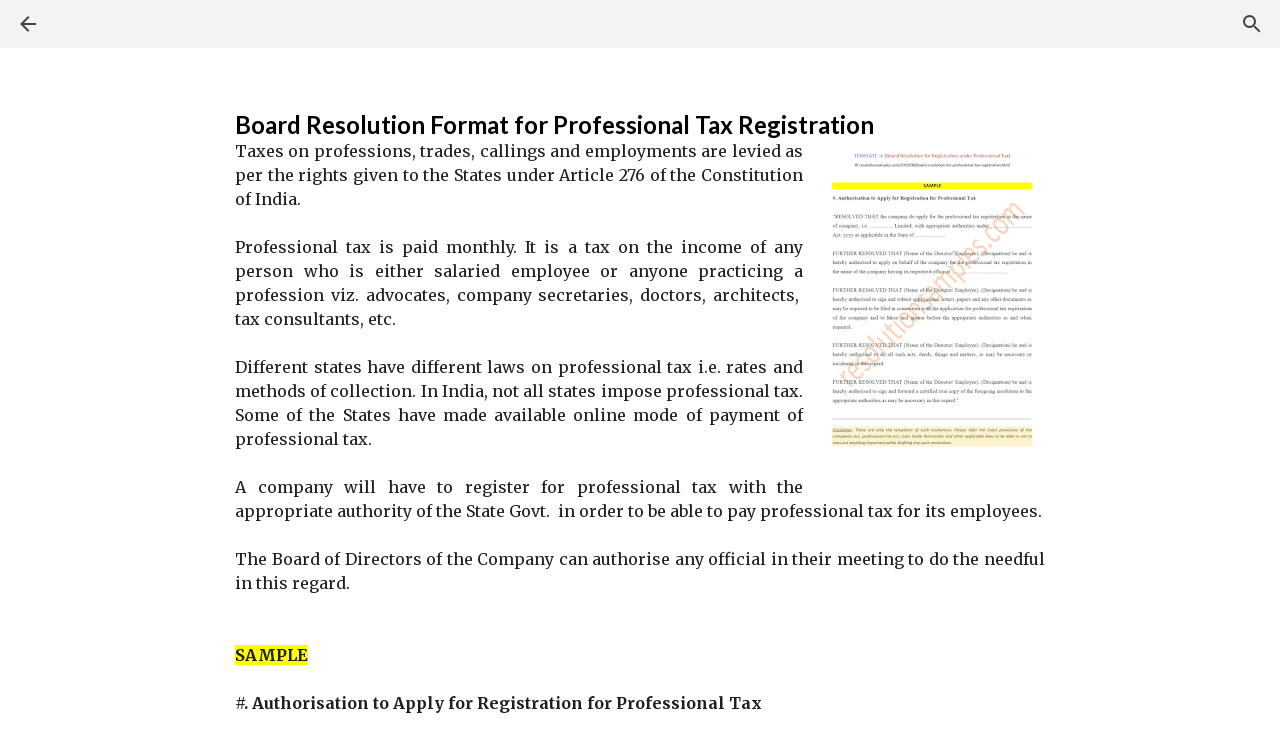

--- FILE ---
content_type: text/html; charset=utf-8
request_url: https://www.google.com/recaptcha/api2/aframe
body_size: 266
content:
<!DOCTYPE HTML><html><head><meta http-equiv="content-type" content="text/html; charset=UTF-8"></head><body><script nonce="yk_Ixw8gwrOc2QdQdWprTg">/** Anti-fraud and anti-abuse applications only. See google.com/recaptcha */ try{var clients={'sodar':'https://pagead2.googlesyndication.com/pagead/sodar?'};window.addEventListener("message",function(a){try{if(a.source===window.parent){var b=JSON.parse(a.data);var c=clients[b['id']];if(c){var d=document.createElement('img');d.src=c+b['params']+'&rc='+(localStorage.getItem("rc::a")?sessionStorage.getItem("rc::b"):"");window.document.body.appendChild(d);sessionStorage.setItem("rc::e",parseInt(sessionStorage.getItem("rc::e")||0)+1);localStorage.setItem("rc::h",'1769078494147');}}}catch(b){}});window.parent.postMessage("_grecaptcha_ready", "*");}catch(b){}</script></body></html>

--- FILE ---
content_type: application/javascript; charset=utf-8
request_url: https://fundingchoicesmessages.google.com/f/AGSKWxV8NgTyHJl1ij5cGFZFswTwENnpNwhVz-ZQnejAe1l8qUrfeH8a3Eb8szcskA3IouoJ7GNrHXzcLEbCrVYYsj4XkNVkxlSl4wA-RL70Vje9k_LZKUpwDJOucWFpN_BuNAH_9DEPdc1pExuCAXbmC8u4EYQOcaDB-Hd9wQ0CO8fXsdD1CTfLJaXAImvY/__advertisement//adtaily_/ban.php?/btmadsx.=com_ads&
body_size: -1289
content:
window['88a8aa33-18e8-4252-ad71-51e5f31232d0'] = true;